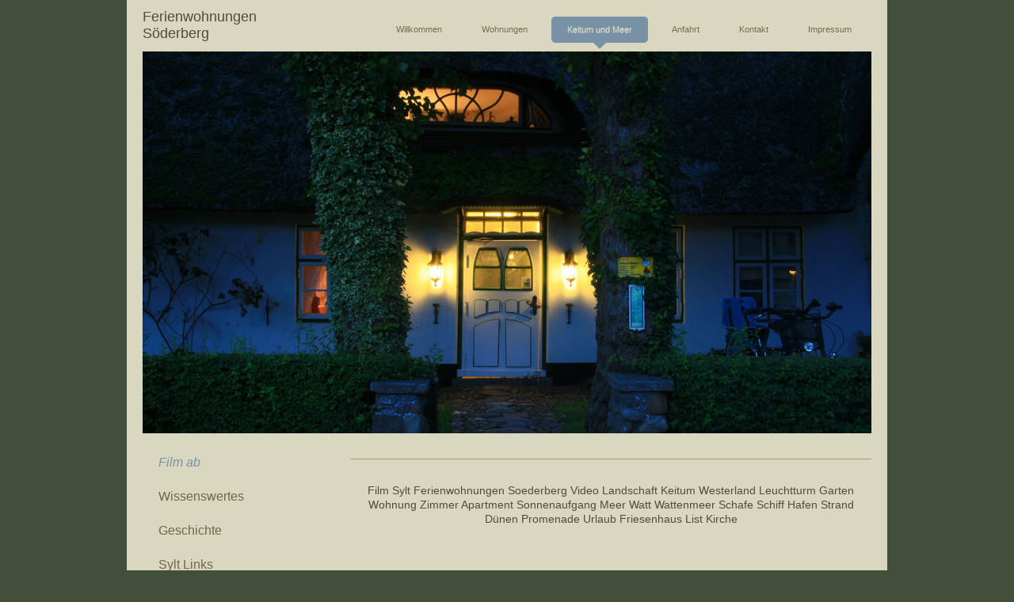

--- FILE ---
content_type: text/html; charset=UTF-8
request_url: https://www.ferienwohnungen-soederberg-sylt.de/keitum-und-meer/film-ab/
body_size: 6063
content:
<!DOCTYPE html>
<html lang="de"  ><head prefix="og: http://ogp.me/ns# fb: http://ogp.me/ns/fb# business: http://ogp.me/ns/business#">
    <meta http-equiv="Content-Type" content="text/html; charset=utf-8"/>
    <meta name="generator" content="IONOS MyWebsite"/>
        
    <link rel="dns-prefetch" href="//cdn.website-start.de/"/>
    <link rel="dns-prefetch" href="//117.mod.mywebsite-editor.com"/>
    <link rel="dns-prefetch" href="https://117.sb.mywebsite-editor.com/"/>
    <link rel="shortcut icon" href="//cdn.website-start.de/favicon.ico"/>
        <title>Monika Söderberg - Film ab</title>
    <style type="text/css">@media screen and (max-device-width: 1024px) {.diyw a.switchViewWeb {display: inline !important;}}</style>
    <style type="text/css">@media screen and (min-device-width: 1024px) {
            .mediumScreenDisabled { display:block }
            .smallScreenDisabled { display:block }
        }
        @media screen and (max-device-width: 1024px) { .mediumScreenDisabled { display:none } }
        @media screen and (max-device-width: 568px) { .smallScreenDisabled { display:none } }
                @media screen and (min-width: 1024px) {
            .mobilepreview .mediumScreenDisabled { display:block }
            .mobilepreview .smallScreenDisabled { display:block }
        }
        @media screen and (max-width: 1024px) { .mobilepreview .mediumScreenDisabled { display:none } }
        @media screen and (max-width: 568px) { .mobilepreview .smallScreenDisabled { display:none } }</style>
    <meta name="viewport" content="width=device-width, initial-scale=1, maximum-scale=1, minimal-ui"/>

<meta name="format-detection" content="telephone=no"/>
        <meta name="keywords" content="Friesenhaus, Friesenstil, Idyllisch, Friesenhof, Sylter Friese, Reetdach, Schön und Reich&quot;, Insel, Kurinsel, Nordsee, Fisch, Deich, Inselfriesen, Apartment, Apartmentanlage, Ferienanlage, Ferien, Urlaub, Urlaub auf Sylt&quot;, Altes Friesendorf&quot;, Friesendorf, Haus am Meer&quot;, Meerblick, Appartment,"/>
            <meta name="description" content="Neue Seite"/>
            <meta name="robots" content="index,follow"/>
        <link href="//cdn.website-start.de/templates/2111/style.css?1763478093678" rel="stylesheet" type="text/css"/>
    <link href="https://www.ferienwohnungen-soederberg-sylt.de/s/style/theming.css?1706635950" rel="stylesheet" type="text/css"/>
    <link href="//cdn.website-start.de/app/cdn/min/group/web.css?1763478093678" rel="stylesheet" type="text/css"/>
<link href="//cdn.website-start.de/app/cdn/min/moduleserver/css/de_DE/common,shoppingbasket?1763478093678" rel="stylesheet" type="text/css"/>
    <link href="//cdn.website-start.de/app/cdn/min/group/mobilenavigation.css?1763478093678" rel="stylesheet" type="text/css"/>
    <link href="https://117.sb.mywebsite-editor.com/app/logstate2-css.php?site=469479185&amp;t=1769068908" rel="stylesheet" type="text/css"/>

<script type="text/javascript">
    /* <![CDATA[ */
var stagingMode = '';
    /* ]]> */
</script>
<script src="https://117.sb.mywebsite-editor.com/app/logstate-js.php?site=469479185&amp;t=1769068908"></script>

    <link href="//cdn.website-start.de/templates/2111/print.css?1763478093678" rel="stylesheet" media="print" type="text/css"/>
    <script type="text/javascript">
    /* <![CDATA[ */
    var systemurl = 'https://117.sb.mywebsite-editor.com/';
    var webPath = '/';
    var proxyName = '';
    var webServerName = 'www.ferienwohnungen-soederberg-sylt.de';
    var sslServerUrl = 'https://www.ferienwohnungen-soederberg-sylt.de';
    var nonSslServerUrl = 'http://www.ferienwohnungen-soederberg-sylt.de';
    var webserverProtocol = 'http://';
    var nghScriptsUrlPrefix = '//117.mod.mywebsite-editor.com';
    var sessionNamespace = 'DIY_SB';
    var jimdoData = {
        cdnUrl:  '//cdn.website-start.de/',
        messages: {
            lightBox: {
    image : 'Bild',
    of: 'von'
}

        },
        isTrial: 0,
        pageId: 158010    };
    var script_basisID = "469479185";

    diy = window.diy || {};
    diy.web = diy.web || {};

        diy.web.jsBaseUrl = "//cdn.website-start.de/s/build/";

    diy.context = diy.context || {};
    diy.context.type = diy.context.type || 'web';
    /* ]]> */
</script>

<script type="text/javascript" src="//cdn.website-start.de/app/cdn/min/group/web.js?1763478093678" crossorigin="anonymous"></script><script type="text/javascript" src="//cdn.website-start.de/s/build/web.bundle.js?1763478093678" crossorigin="anonymous"></script><script type="text/javascript" src="//cdn.website-start.de/app/cdn/min/group/mobilenavigation.js?1763478093678" crossorigin="anonymous"></script><script src="//cdn.website-start.de/app/cdn/min/moduleserver/js/de_DE/common,shoppingbasket?1763478093678"></script>
<script type="text/javascript" src="https://cdn.website-start.de/proxy/apps/static/resource/dependencies/"></script><script type="text/javascript">
                    if (typeof require !== 'undefined') {
                        require.config({
                            waitSeconds : 10,
                            baseUrl : 'https://cdn.website-start.de/proxy/apps/static/js/'
                        });
                    }
                </script><script type="text/javascript" src="//cdn.website-start.de/app/cdn/min/group/pfcsupport.js?1763478093678" crossorigin="anonymous"></script>    <meta property="og:type" content="business.business"/>
    <meta property="og:url" content="https://www.ferienwohnungen-soederberg-sylt.de/keitum-und-meer/film-ab/"/>
    <meta property="og:title" content="Monika Söderberg - Film ab"/>
            <meta property="og:description" content="Neue Seite"/>
                <meta property="og:image" content="https://www.ferienwohnungen-soederberg-sylt.de/s/img/emotionheader.jpg"/>
        <meta property="business:contact_data:country_name" content="Deutschland"/>
    <meta property="business:contact_data:street_address" content="Jens-Mungard-Wai 1"/>
    <meta property="business:contact_data:locality" content="Sylt/OT Keitum"/>
    <meta property="business:contact_data:region" content="300"/>
    <meta property="business:contact_data:email" content="monasoe@gmx.de"/>
    <meta property="business:contact_data:postal_code" content="25980"/>
    <meta property="business:contact_data:phone_number" content=" 04651 32231"/>
    <meta property="business:contact_data:fax_number" content=" 04651 32231"/>
    
</head>


<body class="body   cc-pagemode-default diyfeSidebarLeft diy-market-de_DE" data-pageid="158010" id="page-158010">
    
    <div class="diyw">
        <div class="diyweb">
  
<nav id="diyfeMobileNav" class="diyfeCA diyfeCA2" role="navigation">
    <a title="Navigation aufklappen/zuklappen">Navigation aufklappen/zuklappen</a>
    <ul class="mainNav1"><li class=" hasSubNavigation"><a data-page-id="6656" href="https://www.ferienwohnungen-soederberg-sylt.de/" class=" level_1"><span>Willkommen</span></a></li><li class=" hasSubNavigation"><a data-page-id="7513" href="https://www.ferienwohnungen-soederberg-sylt.de/wohnungen/" class=" level_1"><span>Wohnungen</span></a><span class="diyfeDropDownSubOpener">&nbsp;</span><div class="diyfeDropDownSubList diyfeCA diyfeCA3"><ul class="mainNav2"><li class=" hasSubNavigation"><a data-page-id="7678" href="https://www.ferienwohnungen-soederberg-sylt.de/wohnungen/wohnung-1/" class=" level_2"><span>Wohnung 1</span></a><span class="diyfeDropDownSubOpener">&nbsp;</span><div class="diyfeDropDownSubList diyfeCA diyfeCA3"><ul class="mainNav3"><li class=" hasSubNavigation"><a data-page-id="521085" href="https://www.ferienwohnungen-soederberg-sylt.de/leistungen/" class=" level_3"><span>Leistungen</span></a></li></ul></div></li><li class=" hasSubNavigation"><a data-page-id="7682" href="https://www.ferienwohnungen-soederberg-sylt.de/wohnungen/wohnung-2/" class=" level_2"><span>Wohnung 2</span></a></li><li class=" hasSubNavigation"><a data-page-id="7683" href="https://www.ferienwohnungen-soederberg-sylt.de/wohnungen/wohnung-3/" class=" level_2"><span>Wohnung 3</span></a></li><li class=" hasSubNavigation"><a data-page-id="7684" href="https://www.ferienwohnungen-soederberg-sylt.de/wohnungen/wohnung-4/" class=" level_2"><span>Wohnung 4</span></a></li><li class=" hasSubNavigation"><a data-page-id="7686" href="https://www.ferienwohnungen-soederberg-sylt.de/wohnungen/wohnung-5/" class=" level_2"><span>Wohnung 5</span></a></li><li class=" hasSubNavigation"><a data-page-id="7688" href="https://www.ferienwohnungen-soederberg-sylt.de/wohnungen/wohnung-6/" class=" level_2"><span>Wohnung 6</span></a></li></ul></div></li><li class="parent hasSubNavigation"><a data-page-id="7541" href="https://www.ferienwohnungen-soederberg-sylt.de/keitum-und-meer/" class="parent level_1"><span>Keitum und Meer</span></a><span class="diyfeDropDownSubOpener">&nbsp;</span><div class="diyfeDropDownSubList diyfeCA diyfeCA3"><ul class="mainNav2"><li class="current hasSubNavigation"><a data-page-id="158010" href="https://www.ferienwohnungen-soederberg-sylt.de/keitum-und-meer/film-ab/" class="current level_2"><span>Film ab</span></a></li><li class=" hasSubNavigation"><a data-page-id="158009" href="https://www.ferienwohnungen-soederberg-sylt.de/keitum-und-meer/wissenswertes/" class=" level_2"><span>Wissenswertes</span></a></li><li class=" hasSubNavigation"><a data-page-id="158008" href="https://www.ferienwohnungen-soederberg-sylt.de/keitum-und-meer/geschichte/" class=" level_2"><span>Geschichte</span></a></li><li class=" hasSubNavigation"><a data-page-id="158174" href="https://www.ferienwohnungen-soederberg-sylt.de/keitum-und-meer/sylt-links/" class=" level_2"><span>Sylt Links</span></a></li></ul></div></li><li class=" hasSubNavigation"><a data-page-id="6658" href="https://www.ferienwohnungen-soederberg-sylt.de/anfahrt/" class=" level_1"><span>Anfahrt</span></a></li><li class=" hasSubNavigation"><a data-page-id="6657" href="https://www.ferienwohnungen-soederberg-sylt.de/kontakt/" class=" level_1"><span>Kontakt</span></a></li><li class=" hasSubNavigation"><a data-page-id="6659" href="https://www.ferienwohnungen-soederberg-sylt.de/impressum/" class=" level_1"><span>Impressum</span></a></li></ul></nav>
	<div class="diywebLogoNav">
		<div class="diywebLiveArea">
			<div class="diywebMainGutter">
				<div class="diyfeGridGroup diyfeCA diyfeCA1">
					<div class="diywebLogo diyfeGE">
						<div class="diywebGutter">
							
    <style type="text/css" media="all">
        /* <![CDATA[ */
                .diyw #website-logo {
            text-align: left !important;
                        padding: 0px 0;
                    }
        
        
        .diyw #website-logo p.website-logo-text,
        .diyw #website-logo p.website-logo-text a.website-logo-text {
            text-align: left !important;
            font-family: Helvetica, 'Helvetica Neue', 'Trebuchet MS', sans-serif !important;
            font-size: 18px !important;
            font-style: normal !important;
            font-weight: normal !important;
        }
        
                /* ]]> */
    </style>

    <div id="website-logo">
    
                    <p class="website-logo-text "><a href="https://www.ferienwohnungen-soederberg-sylt.de/" class="website-logo-text">Ferienwohnungen Söderberg</a>
            </p>
            </div>


						</div>
					</div>
					<div class="diywebNav diywebNavMain diywebNav1 diyfeCA2 diywebNavHorizontal diyfeGE">
						<div class="diywebGutter">
							<div class="webnavigation"><ul id="mainNav1" class="mainNav1"><li class="navTopItemGroup_1"><a data-page-id="6656" href="https://www.ferienwohnungen-soederberg-sylt.de/" class="level_1"><span>Willkommen</span></a></li><li class="navTopItemGroup_2"><a data-page-id="7513" href="https://www.ferienwohnungen-soederberg-sylt.de/wohnungen/" class="level_1"><span>Wohnungen</span></a></li><li class="navTopItemGroup_3"><a data-page-id="7541" href="https://www.ferienwohnungen-soederberg-sylt.de/keitum-und-meer/" class="parent level_1"><span>Keitum und Meer</span></a></li><li class="navTopItemGroup_4"><a data-page-id="6658" href="https://www.ferienwohnungen-soederberg-sylt.de/anfahrt/" class="level_1"><span>Anfahrt</span></a></li><li class="navTopItemGroup_5"><a data-page-id="6657" href="https://www.ferienwohnungen-soederberg-sylt.de/kontakt/" class="level_1"><span>Kontakt</span></a></li><li class="navTopItemGroup_6"><a data-page-id="6659" href="https://www.ferienwohnungen-soederberg-sylt.de/impressum/" class="level_1"><span>Impressum</span></a></li></ul></div>
						</div>
					</div>
				</div>
			</div>
		</div>
	</div>
	<div class="diywebEmotionHeader">
		<div class="diywebLiveArea">
			<div class="diywebMainGutter">
				<div class="diyfeGE">
					<div class="diywebGutter">
					 <div id="diywebAppContainer1st"></div>
						
<style type="text/css" media="all">
.diyw div#emotion-header {
        max-width: 920px;
        max-height: 482px;
                background: #EEEEEE;
    }

.diyw div#emotion-header-title-bg {
    left: 0%;
    top: 20%;
    width: 100%;
    height: 15%;

    background-color: #FFFFFF;
    opacity: 0.50;
    filter: alpha(opacity = 50);
    display: none;}

.diyw div#emotion-header strong#emotion-header-title {
    left: 20%;
    top: 20%;
    color: #000000;
        font: normal normal 24px/120% Helvetica, 'Helvetica Neue', 'Trebuchet MS', sans-serif;
}

.diyw div#emotion-no-bg-container{
    max-height: 482px;
}

.diyw div#emotion-no-bg-container .emotion-no-bg-height {
    margin-top: 52.39%;
}
</style>
<div id="emotion-header" data-action="loadView" data-params="active" data-imagescount="10">
            <img src="https://www.ferienwohnungen-soederberg-sylt.de/s/img/emotionheader.jpg?1541612567.920px.482px" id="emotion-header-img" alt="Haus im Friesenstil"/>
            
        <div id="ehSlideshowPlaceholder">
            <div id="ehSlideShow">
                <div class="slide-container">
                                        <div style="background-color: #EEEEEE">
                            <img src="https://www.ferienwohnungen-soederberg-sylt.de/s/img/emotionheader.jpg?1541612567.920px.482px" alt="Haus im Friesenstil"/>
                        </div>
                                    </div>
            </div>
        </div>


        <script type="text/javascript">
        //<![CDATA[
                diy.module.emotionHeader.slideShow.init({ slides: [{"url":"https:\/\/www.ferienwohnungen-soederberg-sylt.de\/s\/img\/emotionheader.jpg?1541612567.920px.482px","image_alt":"Haus im Friesenstil","bgColor":"#EEEEEE"},{"url":"https:\/\/www.ferienwohnungen-soederberg-sylt.de\/s\/img\/emotionheader_1.jpg?1541612567.920px.482px","image_alt":"Friesenhof","bgColor":"#EEEEEE"},{"url":"https:\/\/www.ferienwohnungen-soederberg-sylt.de\/s\/img\/emotionheader_2.JPG?1541612567.920px.482px","image_alt":"","bgColor":"#EEEEEE"},{"url":"https:\/\/www.ferienwohnungen-soederberg-sylt.de\/s\/img\/emotionheader_3.JPG?1541612567.920px.482px","image_alt":"","bgColor":"#EEEEEE"},{"url":"https:\/\/www.ferienwohnungen-soederberg-sylt.de\/s\/img\/emotionheader_4.jpg?1541612567.920px.482px","image_alt":"","bgColor":"#EEEEEE"},{"url":"https:\/\/www.ferienwohnungen-soederberg-sylt.de\/s\/img\/emotionheader_5.jpg?1541612567.920px.482px","image_alt":"","bgColor":"#EEEEEE"},{"url":"https:\/\/www.ferienwohnungen-soederberg-sylt.de\/s\/img\/emotionheader_6.jpg?1541612567.920px.482px","image_alt":"","bgColor":"#EEEEEE"},{"url":"https:\/\/www.ferienwohnungen-soederberg-sylt.de\/s\/img\/emotionheader_7.jpg?1541612567.920px.482px","image_alt":"","bgColor":"#EEEEEE"},{"url":"https:\/\/www.ferienwohnungen-soederberg-sylt.de\/s\/img\/emotionheader_8.JPG?1541612567.920px.482px","image_alt":"","bgColor":"#EEEEEE"},{"url":"https:\/\/www.ferienwohnungen-soederberg-sylt.de\/s\/img\/emotionheader_9.JPG?1541612567.920px.482px","image_alt":"","bgColor":"#EEEEEE"}] });
        //]]>
        </script>

    
    
    
            <strong id="emotion-header-title" style="text-align: left"></strong>
                    <div class="notranslate">
                <svg xmlns="http://www.w3.org/2000/svg" version="1.1" id="emotion-header-title-svg" viewBox="0 0 920 482" preserveAspectRatio="xMinYMin meet"><text style="font-family:Helvetica, 'Helvetica Neue', 'Trebuchet MS', sans-serif;font-size:24px;font-style:normal;font-weight:normal;fill:#000000;line-height:1.2em;"><tspan x="0" style="text-anchor: start" dy="0.95em"> </tspan></text></svg>
            </div>
            
    
    <script type="text/javascript">
    //<![CDATA[
    (function ($) {
        function enableSvgTitle() {
                        var titleSvg = $('svg#emotion-header-title-svg'),
                titleHtml = $('#emotion-header-title'),
                emoWidthAbs = 920,
                emoHeightAbs = 482,
                offsetParent,
                titlePosition,
                svgBoxWidth,
                svgBoxHeight;

                        if (titleSvg.length && titleHtml.length) {
                offsetParent = titleHtml.offsetParent();
                titlePosition = titleHtml.position();
                svgBoxWidth = titleHtml.width();
                svgBoxHeight = titleHtml.height();

                                titleSvg.get(0).setAttribute('viewBox', '0 0 ' + svgBoxWidth + ' ' + svgBoxHeight);
                titleSvg.css({
                   left: Math.roundTo(100 * titlePosition.left / offsetParent.width(), 3) + '%',
                   top: Math.roundTo(100 * titlePosition.top / offsetParent.height(), 3) + '%',
                   width: Math.roundTo(100 * svgBoxWidth / emoWidthAbs, 3) + '%',
                   height: Math.roundTo(100 * svgBoxHeight / emoHeightAbs, 3) + '%'
                });

                titleHtml.css('visibility','hidden');
                titleSvg.css('visibility','visible');
            }
        }

        
            var posFunc = function($, overrideSize) {
                var elems = [], containerWidth, containerHeight;
                                    elems.push({
                        selector: '#emotion-header-title',
                        overrideSize: true,
                        horPos: 25.88,
                        vertPos: 21.88                    });
                    lastTitleWidth = $('#emotion-header-title').width();
                                                elems.push({
                    selector: '#emotion-header-title-bg',
                    horPos: 0,
                    vertPos: 23.55                });
                                
                containerWidth = parseInt('920');
                containerHeight = parseInt('482');

                for (var i = 0; i < elems.length; ++i) {
                    var el = elems[i],
                        $el = $(el.selector),
                        pos = {
                            left: el.horPos,
                            top: el.vertPos
                        };
                    if (!$el.length) continue;
                    var anchorPos = $el.anchorPosition();
                    anchorPos.$container = $('#emotion-header');

                    if (overrideSize === true || el.overrideSize === true) {
                        anchorPos.setContainerSize(containerWidth, containerHeight);
                    } else {
                        anchorPos.setContainerSize(null, null);
                    }

                    var pxPos = anchorPos.fromAnchorPosition(pos),
                        pcPos = anchorPos.toPercentPosition(pxPos);

                    var elPos = {};
                    if (!isNaN(parseFloat(pcPos.top)) && isFinite(pcPos.top)) {
                        elPos.top = pcPos.top + '%';
                    }
                    if (!isNaN(parseFloat(pcPos.left)) && isFinite(pcPos.left)) {
                        elPos.left = pcPos.left + '%';
                    }
                    $el.css(elPos);
                }

                // switch to svg title
                enableSvgTitle();
            };

                        var $emotionImg = jQuery('#emotion-header-img');
            if ($emotionImg.length > 0) {
                // first position the element based on stored size
                posFunc(jQuery, true);

                // trigger reposition using the real size when the element is loaded
                var ehLoadEvTriggered = false;
                $emotionImg.one('load', function(){
                    posFunc(jQuery);
                    ehLoadEvTriggered = true;
                                        diy.module.emotionHeader.slideShow.start();
                                    }).each(function() {
                                        if(this.complete || typeof this.complete === 'undefined') {
                        jQuery(this).load();
                    }
                });

                                noLoadTriggeredTimeoutId = setTimeout(function() {
                    if (!ehLoadEvTriggered) {
                        posFunc(jQuery);
                    }
                    window.clearTimeout(noLoadTriggeredTimeoutId)
                }, 5000);//after 5 seconds
            } else {
                jQuery(function(){
                    posFunc(jQuery);
                });
            }

                        if (jQuery.isBrowser && jQuery.isBrowser.ie8) {
                var longTitleRepositionCalls = 0;
                longTitleRepositionInterval = setInterval(function() {
                    if (lastTitleWidth > 0 && lastTitleWidth != jQuery('#emotion-header-title').width()) {
                        posFunc(jQuery);
                    }
                    longTitleRepositionCalls++;
                    // try this for 5 seconds
                    if (longTitleRepositionCalls === 5) {
                        window.clearInterval(longTitleRepositionInterval);
                    }
                }, 1000);//each 1 second
            }

            }(jQuery));
    //]]>
    </script>

    </div>

					</div>
				</div>
			</div>
		</div>
	</div>
	<div class="diywebContent">
		<div class="diywebLiveArea">
			<div class="diywebMainGutter">
				<div class="diyfeGridGroup diyfeCA diyfeCA1">
					<div class="diywebMain diyfeGE">
						<div class="diywebGutter">
							
        <div id="content_area">
        	<div id="content_start"></div>
        	
        
        <div id="matrix_388615" class="sortable-matrix" data-matrixId="388615"><div class="n module-type-spacer diyfeLiveArea "> <div class="the-spacer id3302425" style="height: 26px;">
</div>
 </div><div class="n module-type-hr diyfeLiveArea "> <div style="padding: 0px 0px">
    <div class="hr"></div>
</div>
 </div><div class="n module-type-spacer diyfeLiveArea "> <div class="the-spacer id3302416" style="height: 26px;">
</div>
 </div><div class="n module-type-flash diyfeLiveArea "> 

        <div class="mediumScreenDisabled" id="flash3302368" align="center">
            Film Sylt Ferienwohnungen Soederberg Video Landschaft Keitum Westerland Leuchtturm Garten Wohnung Zimmer Apartment Sonnenaufgang Meer Watt Wattenmeer Schafe Schiff Hafen Strand Dünen Promenade Urlaub
Friesenhaus List Kirche        </div>
                    <script type="text/javascript">
                /* <![CDATA[ */
                jQuery(document).ready(function() {
                    var flashContainer = jQuery('#flash3302368');
                    flashContainer.flash.apply(flashContainer, [{"version":"6.0.0","bgcolor":"#fff"},{"src":"https:\/\/www.ferienwohnungen-soederberg-sylt.de\/s\/swf\/3302368.swf?1767594572"},{"maxwidth":698,"maxheight":570,"autoadjustratio":"0.82"}]);
                });
                /* ]]> */
            </script>
             </div></div>
        
        
        </div>
						</div>
					</div>
					<div class="diywebSecondary diyfeGE diyfeCA diyfeCA3">
						<div class="diywebNav diywebNav23 diywebHideOnSmall">
							<div class="diyfeGE">
								<div class="diywebGutter">
									<div class="webnavigation"><ul id="mainNav2" class="mainNav2"><li class="navTopItemGroup_0"><a data-page-id="158010" href="https://www.ferienwohnungen-soederberg-sylt.de/keitum-und-meer/film-ab/" class="current level_2"><span>Film ab</span></a></li><li class="navTopItemGroup_0"><a data-page-id="158009" href="https://www.ferienwohnungen-soederberg-sylt.de/keitum-und-meer/wissenswertes/" class="level_2"><span>Wissenswertes</span></a></li><li class="navTopItemGroup_0"><a data-page-id="158008" href="https://www.ferienwohnungen-soederberg-sylt.de/keitum-und-meer/geschichte/" class="level_2"><span>Geschichte</span></a></li><li class="navTopItemGroup_0"><a data-page-id="158174" href="https://www.ferienwohnungen-soederberg-sylt.de/keitum-und-meer/sylt-links/" class="level_2"><span>Sylt Links</span></a></li></ul></div>
								</div>
							</div>
						</div>
						<div class="diywebSidebar">
							<div class="diyfeGE">
								<div class="diywebGutter">
									<div id="matrix_15893" class="sortable-matrix" data-matrixId="15893"></div>
								</div>
							</div>
						</div>
					</div>
				</div>
			</div>
		</div>
	</div>
	<div class="diywebFooter">
		<div class="diywebLiveArea">
			<div class="diywebMainGutter">
				<div class="diyfeGE diywebPull diyfeCA diyfeCA4">
					<div class="diywebGutter">
						<div id="contentfooter">
    <div class="leftrow">
                        <a rel="nofollow" href="javascript:window.print();">
                    <img class="inline" height="14" width="18" src="//cdn.website-start.de/s/img/cc/printer.gif" alt=""/>
                    Druckversion                </a> <span class="footer-separator">|</span>
                <a href="https://www.ferienwohnungen-soederberg-sylt.de/sitemap/">Sitemap</a>
                        <br/> © by Söderberg GrafikDesign
            </div>
    <script type="text/javascript">
        window.diy.ux.Captcha.locales = {
            generateNewCode: 'Neuen Code generieren',
            enterCode: 'Bitte geben Sie den Code ein'
        };
        window.diy.ux.Cap2.locales = {
            generateNewCode: 'Neuen Code generieren',
            enterCode: 'Bitte geben Sie den Code ein'
        };
    </script>
    <div class="rightrow">
                    <span class="loggedout">
                <a rel="nofollow" id="login" href="https://login.1and1-editor.com/469479185/www.ferienwohnungen-soederberg-sylt.de/de?pageId=158010">
                    Login                </a>
            </span>
                <p><a class="diyw switchViewWeb" href="javascript:switchView('desktop');">Webansicht</a><a class="diyw switchViewMobile" href="javascript:switchView('mobile');">Mobile-Ansicht</a></p>
                <span class="loggedin">
            <a rel="nofollow" id="logout" href="https://117.sb.mywebsite-editor.com/app/cms/logout.php">Logout</a> <span class="footer-separator">|</span>
            <a rel="nofollow" id="edit" href="https://117.sb.mywebsite-editor.com/app/469479185/158010/">Seite bearbeiten</a>
        </span>
    </div>
</div>
            <div id="loginbox" class="hidden">
                <script type="text/javascript">
                    /* <![CDATA[ */
                    function forgotpw_popup() {
                        var url = 'https://passwort.1und1.de/xml/request/RequestStart';
                        fenster = window.open(url, "fenster1", "width=600,height=400,status=yes,scrollbars=yes,resizable=yes");
                        // IE8 doesn't return the window reference instantly or at all.
                        // It may appear the call failed and fenster is null
                        if (fenster && fenster.focus) {
                            fenster.focus();
                        }
                    }
                    /* ]]> */
                </script>
                                <img class="logo" src="//cdn.website-start.de/s/img/logo.gif" alt="IONOS" title="IONOS"/>

                <div id="loginboxOuter"></div>
            </div>
        

					</div>
				</div>
			</div>
		</div>
	</div>
</div>    </div>

    
    </body>


<!-- rendered at Mon, 05 Jan 2026 07:29:32 +0100 -->
</html>
